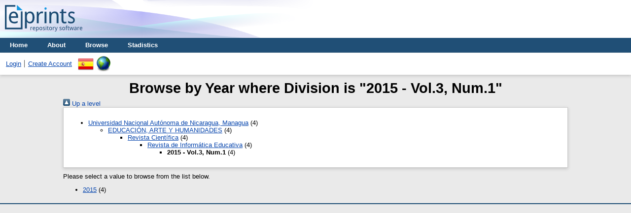

--- FILE ---
content_type: text/html; charset=utf-8
request_url: https://repositorio.unan.edu.ni/view/divisions/Vol=2E3,Num=2E1I/
body_size: 1820
content:
<!DOCTYPE html>
<html xmlns="http://www.w3.org/1999/xhtml">
  <head>
    <meta http-equiv="X-UA-Compatible" content="IE=edge" />
    <title>Browse by Year where Division is "2015 - Vol.3, Num.1" - Repositorio Institucional UNAN-Managua</title>
    <link rel="icon" href="/favicon.ico" type="image/x-icon" />
    <link rel="shortcut icon" href="/favicon.ico" type="image/x-icon" />
    <link rel="Top" href="http://repositorio.unan.edu.ni/" />
    <link rel="Sword" href="http://repositorio.unan.edu.ni/sword-app/servicedocument" />
    <link rel="SwordDeposit" href="http://repositorio.unan.edu.ni/id/contents" />
    <link rel="Search" href="http://repositorio.unan.edu.ni/cgi/search" type="text/html" />
    <link rel="Search" href="http://repositorio.unan.edu.ni/cgi/opensearchdescription" title="Repositorio Institucional UNAN-Managua" type="application/opensearchdescription+xml" />
    <script src="http://www.google.com/jsapi" type="text/javascript">
//padder
</script><script type="text/javascript">
// <![CDATA[
google.load("visualization", "1", {packages:["corechart", "geochart"]});
// ]]></script><script type="text/javascript">
// <![CDATA[
var eprints_http_root = "http://repositorio.unan.edu.ni";
var eprints_http_cgiroot = "http://repositorio.unan.edu.ni/cgi";
var eprints_oai_archive_id = "repositorio.unan.edu.ni";
var eprints_logged_in = false;
var eprints_logged_in_userid = 0; 
var eprints_logged_in_username = ""; 
var eprints_logged_in_usertype = ""; 
// ]]></script>
    <style type="text/css">.ep_logged_in { display: none }</style>
    <link rel="stylesheet" href="/style/auto-3.4.5.css?1762976858" type="text/css" />
    <script src="/javascript/auto-3.4.5.js?1762976857" type="text/javascript">
//padder
</script>
    <!--[if lte IE 6]>
        <link rel="stylesheet" type="text/css" href="/style/ie6.css" />
   <![endif]-->
    <meta content="EPrints 3.4.5" name="Generator" />
    <meta content="text/html; charset=UTF-8" http-equiv="Content-Type" />
    <meta content="en" http-equiv="Content-Language" />
    
  </head>
  <body>
    
    <div class="ep_tm_header ep_noprint">
      <div class="ep_tm_site_logo">
        <a href="http://repositorio.unan.edu.ni/" title="Repositorio Institucional UNAN-Managua">
          <img alt="Repositorio Institucional UNAN-Managua" src="/images/sitelogo.png" />
        </a>
      </div>
      <ul class="ep_tm_menu">
        <li>
          <a href="http://repositorio.unan.edu.ni">
            Home
          </a>
        </li>
        <li>
          <a href="http://repositorio.unan.edu.ni/information.html">
            About
          </a>
        </li>
        <li>
          <a href="http://repositorio.unan.edu.ni/view/" menu="ep_tm_menu_browse">
            Browse
          </a>
          <ul id="ep_tm_menu_browse" style="display:none;">
            <li>
              <a href="http://repositorio.unan.edu.ni/view/year/">
                Browse by 
                Year
              </a>
            </li>
            <li>
              <a href="http://repositorio.unan.edu.ni/view/subjects/">
                Browse by 
                Subject
              </a>
            </li>



            <li>
              <a href="http://repositorio.unan.edu.ni/view/divisions/">
                Browse by 
                Division
              </a>
            </li>
            <li>
              <a href="http://repositorio.unan.edu.ni/view/creators/">
                Browse by 
                Author
              </a>
            </li>
            <li>
              <a href="http://repositorio.unan.edu.ni/view/journals/">
                Browse by 
                Journal
              </a>
            </li>
         
                      
            
          </ul>



        <li>
          <a href="https://repositorio.unan.edu.ni/cgi/stats/report"> Stadistics </a>
        </li>

        </li>
      </ul>
      <table class="ep_tm_searchbar">
        <tr>
          <td align="left">
            <ul role="toolbar" class="ep_tm_key_tools" id="ep_tm_menu_tools"><li class="ep_tm_key_tools_item"><a class="ep_tm_key_tools_item_link" href="/cgi/users/home">Login</a></li><li class="ep_tm_key_tools_item"><a class="ep_tm_key_tools_item_link" href="/cgi/register">Create Account</a></li></ul>
          </td>
          <td align="right" style="white-space: nowrap">
            <div id="ep_tm_languages"><a href="/cgi/set_lang?lang=es&amp;referrer=http%3A%2F%2Frepositorio.unan.edu.ni%2Fview%2Fdivisions%2FVol%3D2E3%2CNum%3D2E1I%2F" title="Español"><img src="/images/flags/es.png" border="0" align="top" alt="Español" /></a><a href="/cgi/set_lang?referrer=http%3A%2F%2Frepositorio.unan.edu.ni%2Fview%2Fdivisions%2FVol%3D2E3%2CNum%3D2E1I%2F" title="Clear Cookie - decide language by browser settings"><img src="/images/flags/aero.png" border="0" align="top" alt="Clear Cookie - decide language by browser settings" /></a></div>
            
          </td>
        </tr>
      </table>
    </div>
    <div>
      <div class="ep_tm_page_content">
        <h1 class="ep_tm_pagetitle">
          Browse by Year where Division is "2015 - Vol.3, Num.1"
        </h1>
        <div class="ep_view_menu"><div class="no_link_decor"><a href="../" alt="[up]"><img src="/style/images/multi_up.png" alt="[up]"> Up a level</img></a></div><div class="ep_toolbox"><div class="ep_toolbox_content"><ul><li><a href="../divisions/">Universidad Nacional Autónoma de Nicaragua, Managua</a> (4)<ul><li><a href="../FEI/">EDUCACIÓN, ARTE Y HUMANIDADES</a> (4)<ul><li><a href="../Revi5/">Revista Científica</a> (4)<ul><li><a href="../RIE/">Revista de Informática Educativa</a> (4)<ul><li><strong>2015 - Vol.3, Num.1</strong> (4)</li></ul></li></ul></li></ul></li></ul></li></ul></div></div><div class="ep_view_intro">Please select a value to browse from the list below.</div><ul><li><a href="2015.html">2015</a> (4)</li></ul></div>
      </div>
    </div>
    <div class="ep_tm_footer ep_noprint">
      <div class="ep_tm_eprints_logo">
          <p style="font-size: 14px;color: white">  © Copyright 2023, Todos los Derechos Reservados UNAN-Managua</p>
      </div>
      
    </div>
  </body>
</html>